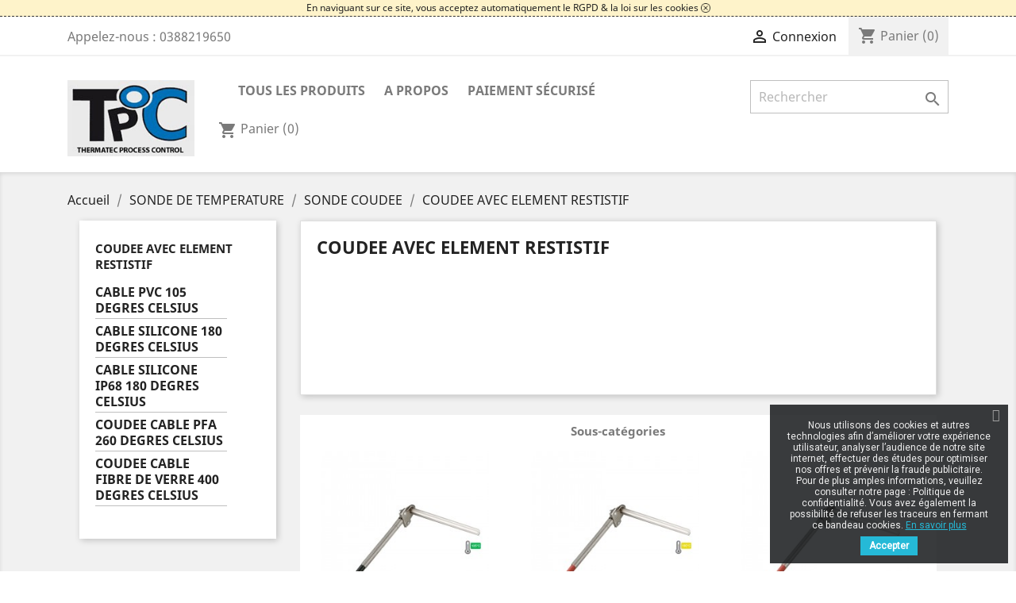

--- FILE ---
content_type: text/html; charset=utf-8
request_url: https://www.thermatec-shop.fr/669-coudee-avec-element-restistif
body_size: 47668
content:
<!doctype html>
<html lang="fr">

  <head>
    
      
  <meta charset="utf-8">


  <meta http-equiv="x-ua-compatible" content="ie=edge">



  <title>COUDEE AVEC ELEMENT RESTISTIF</title>
  <meta name="description" content="">
  <meta name="keywords" content="">
        <link rel="canonical" href="https://www.thermatec-shop.fr/669-coudee-avec-element-restistif">
    
                  <link rel="alternate" href="https://www.thermatec-shop.fr/669-coudee-avec-element-restistif" hreflang="fr">
        



  <meta name="viewport" content="width=device-width, initial-scale=1">



  <link rel="icon" type="image/vnd.microsoft.icon" href="/img/favicon.ico?1574089238">
  <link rel="shortcut icon" type="image/x-icon" href="/img/favicon.ico?1574089238">



    <link rel="stylesheet" href="https://www.thermatec-shop.fr/themes/classic/assets/css/theme.css" type="text/css" media="all">
  <link rel="stylesheet" href="https://www.thermatec-shop.fr/modules/ps_facetedsearch/views/dist/front.css" type="text/css" media="all">
  <link rel="stylesheet" href="https://www.thermatec-shop.fr/modules/tabbedcathome/views/css/tabbedcathome.css" type="text/css" media="all">
  <link rel="stylesheet" href="https://www.thermatec-shop.fr/modules/pscookiebanner/views/css/jquery-eu-cookie-law-popup.css" type="text/css" media="all">
  <link rel="stylesheet" href="https://www.thermatec-shop.fr/modules/pscookiebanner/views/css/font-awesome.min.css" type="text/css" media="all">
  <link rel="stylesheet" href="https://www.thermatec-shop.fr/js/jquery/ui/themes/base/minified/jquery-ui.min.css" type="text/css" media="all">
  <link rel="stylesheet" href="https://www.thermatec-shop.fr/js/jquery/ui/themes/base/minified/jquery.ui.theme.min.css" type="text/css" media="all">
  <link rel="stylesheet" href="https://www.thermatec-shop.fr/modules/ps_imageslider/css/homeslider.css" type="text/css" media="all">
  <link rel="stylesheet" href="https://www.thermatec-shop.fr/themes/classic/assets/css/custom.css" type="text/css" media="all">




  

  <script type="text/javascript">
        var prestashop = {"cart":{"products":[],"totals":{"total":{"type":"total","label":"Total","amount":0,"value":"0,00\u00a0\u20ac"},"total_including_tax":{"type":"total","label":"Total TTC","amount":0,"value":"0,00\u00a0\u20ac"},"total_excluding_tax":{"type":"total","label":"Total HT :","amount":0,"value":"0,00\u00a0\u20ac"}},"subtotals":{"products":{"type":"products","label":"Sous-total","amount":0,"value":"0,00\u00a0\u20ac"},"discounts":null,"shipping":{"type":"shipping","label":"Livraison","amount":0,"value":"gratuit"},"tax":{"type":"tax","label":"Taxes","amount":0,"value":"0,00\u00a0\u20ac"}},"products_count":0,"summary_string":"0 articles","vouchers":{"allowed":0,"added":[]},"discounts":[],"minimalPurchase":0,"minimalPurchaseRequired":""},"currency":{"name":"Euro","iso_code":"EUR","iso_code_num":"978","sign":"\u20ac"},"customer":{"lastname":null,"firstname":null,"email":null,"birthday":null,"newsletter":null,"newsletter_date_add":null,"optin":null,"website":null,"company":null,"siret":null,"ape":null,"is_logged":false,"gender":{"type":null,"name":null},"addresses":[]},"language":{"name":"Fran\u00e7ais (French)","iso_code":"fr","locale":"fr-FR","language_code":"fr","is_rtl":"0","date_format_lite":"d\/m\/Y","date_format_full":"d\/m\/Y H:i:s","id":1},"page":{"title":"","canonical":"https:\/\/www.thermatec-shop.fr\/669-coudee-avec-element-restistif","meta":{"title":"COUDEE AVEC ELEMENT RESTISTIF","description":"","keywords":"","robots":"index"},"page_name":"category","body_classes":{"lang-fr":true,"lang-rtl":false,"country-FR":true,"currency-EUR":true,"layout-left-column":true,"page-category":true,"tax-display-enabled":true,"category-id-669":true,"category-COUDEE AVEC ELEMENT RESTISTIF":true,"category-id-parent-668":true,"category-depth-level-4":true},"admin_notifications":[]},"shop":{"name":"THERMATEC PROCESS CONTROL","logo":"\/img\/thermatec-logo-1574088994.jpg","stores_icon":"\/img\/logo_stores.png","favicon":"\/img\/favicon.ico"},"urls":{"base_url":"https:\/\/www.thermatec-shop.fr\/","current_url":"https:\/\/www.thermatec-shop.fr\/669-coudee-avec-element-restistif","shop_domain_url":"https:\/\/www.thermatec-shop.fr","img_ps_url":"https:\/\/www.thermatec-shop.fr\/img\/","img_cat_url":"https:\/\/www.thermatec-shop.fr\/img\/c\/","img_lang_url":"https:\/\/www.thermatec-shop.fr\/img\/l\/","img_prod_url":"https:\/\/www.thermatec-shop.fr\/img\/p\/","img_manu_url":"https:\/\/www.thermatec-shop.fr\/img\/m\/","img_sup_url":"https:\/\/www.thermatec-shop.fr\/img\/su\/","img_ship_url":"https:\/\/www.thermatec-shop.fr\/img\/s\/","img_store_url":"https:\/\/www.thermatec-shop.fr\/img\/st\/","img_col_url":"https:\/\/www.thermatec-shop.fr\/img\/co\/","img_url":"https:\/\/www.thermatec-shop.fr\/themes\/classic\/assets\/img\/","css_url":"https:\/\/www.thermatec-shop.fr\/themes\/classic\/assets\/css\/","js_url":"https:\/\/www.thermatec-shop.fr\/themes\/classic\/assets\/js\/","pic_url":"https:\/\/www.thermatec-shop.fr\/upload\/","pages":{"address":"https:\/\/www.thermatec-shop.fr\/adresse","addresses":"https:\/\/www.thermatec-shop.fr\/adresses","authentication":"https:\/\/www.thermatec-shop.fr\/connexion","cart":"https:\/\/www.thermatec-shop.fr\/panier","category":"https:\/\/www.thermatec-shop.fr\/index.php?controller=category","cms":"https:\/\/www.thermatec-shop.fr\/index.php?controller=cms","contact":"https:\/\/www.thermatec-shop.fr\/nous-contacter","discount":"https:\/\/www.thermatec-shop.fr\/reduction","guest_tracking":"https:\/\/www.thermatec-shop.fr\/suivi-commande-invite","history":"https:\/\/www.thermatec-shop.fr\/historique-commandes","identity":"https:\/\/www.thermatec-shop.fr\/identite","index":"https:\/\/www.thermatec-shop.fr\/","my_account":"https:\/\/www.thermatec-shop.fr\/mon-compte","order_confirmation":"https:\/\/www.thermatec-shop.fr\/confirmation-commande","order_detail":"https:\/\/www.thermatec-shop.fr\/index.php?controller=order-detail","order_follow":"https:\/\/www.thermatec-shop.fr\/suivi-commande","order":"https:\/\/www.thermatec-shop.fr\/commande","order_return":"https:\/\/www.thermatec-shop.fr\/index.php?controller=order-return","order_slip":"https:\/\/www.thermatec-shop.fr\/avoirs","pagenotfound":"https:\/\/www.thermatec-shop.fr\/page-introuvable","password":"https:\/\/www.thermatec-shop.fr\/recuperation-mot-de-passe","pdf_invoice":"https:\/\/www.thermatec-shop.fr\/index.php?controller=pdf-invoice","pdf_order_return":"https:\/\/www.thermatec-shop.fr\/index.php?controller=pdf-order-return","pdf_order_slip":"https:\/\/www.thermatec-shop.fr\/index.php?controller=pdf-order-slip","prices_drop":"https:\/\/www.thermatec-shop.fr\/promotions","product":"https:\/\/www.thermatec-shop.fr\/index.php?controller=product","search":"https:\/\/www.thermatec-shop.fr\/recherche","sitemap":"https:\/\/www.thermatec-shop.fr\/sitemap","stores":"https:\/\/www.thermatec-shop.fr\/magasins","supplier":"https:\/\/www.thermatec-shop.fr\/fournisseur","register":"https:\/\/www.thermatec-shop.fr\/connexion?create_account=1","order_login":"https:\/\/www.thermatec-shop.fr\/commande?login=1"},"alternative_langs":{"fr":"https:\/\/www.thermatec-shop.fr\/669-coudee-avec-element-restistif"},"theme_assets":"\/themes\/classic\/assets\/","actions":{"logout":"https:\/\/www.thermatec-shop.fr\/?mylogout="},"no_picture_image":{"bySize":{"small_default":{"url":"https:\/\/www.thermatec-shop.fr\/img\/p\/fr-default-small_default.jpg","width":98,"height":98},"cart_default":{"url":"https:\/\/www.thermatec-shop.fr\/img\/p\/fr-default-cart_default.jpg","width":125,"height":125},"home_default":{"url":"https:\/\/www.thermatec-shop.fr\/img\/p\/fr-default-home_default.jpg","width":250,"height":250},"medium_default":{"url":"https:\/\/www.thermatec-shop.fr\/img\/p\/fr-default-medium_default.jpg","width":452,"height":452},"large_default":{"url":"https:\/\/www.thermatec-shop.fr\/img\/p\/fr-default-large_default.jpg","width":800,"height":800}},"small":{"url":"https:\/\/www.thermatec-shop.fr\/img\/p\/fr-default-small_default.jpg","width":98,"height":98},"medium":{"url":"https:\/\/www.thermatec-shop.fr\/img\/p\/fr-default-home_default.jpg","width":250,"height":250},"large":{"url":"https:\/\/www.thermatec-shop.fr\/img\/p\/fr-default-large_default.jpg","width":800,"height":800},"legend":""}},"configuration":{"display_taxes_label":true,"display_prices_tax_incl":false,"is_catalog":false,"show_prices":true,"opt_in":{"partner":true},"quantity_discount":{"type":"discount","label":"Remise"},"voucher_enabled":0,"return_enabled":1},"field_required":[],"breadcrumb":{"links":[{"title":"Accueil","url":"https:\/\/www.thermatec-shop.fr\/"},{"title":"SONDE DE TEMPERATURE","url":"https:\/\/www.thermatec-shop.fr\/3-sonde-de-temperature"},{"title":"SONDE COUDEE","url":"https:\/\/www.thermatec-shop.fr\/668-sonde-coudee"},{"title":"COUDEE AVEC ELEMENT RESTISTIF","url":"https:\/\/www.thermatec-shop.fr\/669-coudee-avec-element-restistif"}],"count":4},"link":{"protocol_link":"https:\/\/","protocol_content":"https:\/\/"},"time":1769811886,"static_token":"be2b8890005cc544cd9f65061e21d9b2","token":"ab7e1a8d9a121dbecbdbe2d0713f5f20"};
      </script>



  <link href="https://fonts.googleapis.com/css?family=Roboto" rel="stylesheet" type="text/css" media="all">


<script type="text/javascript">
    var cb_settings = {
        cb_bg_color:"rgba(23, 25, 28, 0.85)",
        cb_font_style:"Roboto",
        cb_text_color:"#efefef",
        cb_inf_text_color:"#25B9D7",
        cb_loop:"1",
        cb_font_size:"12",
        cb_button_bg_color:"#25B9D7",
        cb_button_bg_color_hover:"#1e94ab",
        cb_button_text_color:"#ffffff",
    };

    var cb_cms_url = "https://www.thermatec-shop.fr/content/6-politique-de-confidentialite";
    var cb_position = "bottomright";
    var cb_text = "Nous utilisons des cookies et autres technologies afin d’améliorer votre expérience utilisateur, analyser l’audience de notre site internet, effectuer des études pour optimiser nos offres et prévenir la fraude publicitaire. Pour de plus amples informations, veuillez consulter notre page : Politique de confidentialité. Vous avez également la possibilité de refuser les traceurs en fermant ce bandeau cookies.";
    var cb_link_text = "En savoir plus";
    var cd_button_text = "Accepter";
</script>





    
  </head>

  <body id="category" class="lang-fr country-fr currency-eur layout-left-column page-category tax-display-enabled category-id-669 category-coudee-avec-element-restistif category-id-parent-668 category-depth-level-4">
	  
	    
	              <div id="banner_msg_legal">
            <a href="index.php?controller=cms&id_cms=6">En naviguant sur ce site, vous acceptez automatiquement le RGPD &amp; la loi sur les cookies</a> 
            <a id="close_msg_legal" href="#"><img src="https://www.thermatec-shop.fr/themes/classic/assets/img/close.png"/></a>
        </div>
        
    
      
    

    <main>
      
              

      <header id="header">
        
          
  <div class="header-banner">
    
  </div>



  <nav class="header-nav">
    <div class="container">
      <div class="row">
        <div class="hidden-sm-down">
          <div class="col-md-5 col-xs-12">
            <div id="_desktop_contact_link">
  <div id="contact-link">
                Appelez-nous : <span>0388219650</span>
      </div>
</div>

          </div>
          <div class="col-md-7 right-nav">
              <div id="_desktop_user_info">
  <div class="user-info">
          <a
        href="https://www.thermatec-shop.fr/mon-compte"
        title="Identifiez-vous"
        rel="nofollow"
      >
        <i class="material-icons">&#xE7FF;</i>
        <span class="hidden-sm-down">Connexion</span>
      </a>
      </div>
</div>
<div id="_desktop_cart">
  <div class="blockcart cart-preview inactive" data-refresh-url="//www.thermatec-shop.fr/module/ps_shoppingcart/ajax">
    <div class="header">
              <i class="material-icons shopping-cart">shopping_cart</i>
        <span class="hidden-sm-down">Panier</span>
        <span class="cart-products-count">(0)</span>
          </div>
  </div>
</div>

          </div>
        </div>
        <div class="hidden-md-up text-sm-center mobile">
          <div class="float-xs-left" id="menu-icon">
            <i class="material-icons d-inline">&#xE5D2;</i>
          </div>
          <div class="float-xs-right" id="_mobile_cart"></div>
          <div class="float-xs-right" id="_mobile_user_info"></div>
          <div class="top-logo" id="_mobile_logo"></div>
          <div class="clearfix"></div>
        </div>
      </div>
    </div>
  </nav>



  <div class="header-top">
    <div class="container">
       <div class="row">
        <div class="col-md-2 hidden-sm-down" id="_desktop_logo">
                            <a href="https://www.thermatec-shop.fr/">
                  <img class="logo img-responsive" src="/img/thermatec-logo-1574088994.jpg" alt="THERMATEC PROCESS CONTROL">
                </a>
                    </div>
        <div class="col-md-10 col-sm-12 position-static">
          

<div class="menu js-top-menu position-static hidden-sm-down" id="_desktop_top_menu">
    
          <ul class="top-menu" id="top-menu" data-depth="0">
                    <li class="link" id="lnk-tous-les-produits">
                          <a
                class="dropdown-item"
                href="https://thermatec-shop.fr/2-produits" data-depth="0"
                              >
                                Tous les produits
              </a>
                          </li>
                    <li class="cms-page" id="cms-page-4">
                          <a
                class="dropdown-item"
                href="https://www.thermatec-shop.fr/content/4-a-propos" data-depth="0"
                              >
                                A propos
              </a>
                          </li>
                    <li class="cms-page" id="cms-page-5">
                          <a
                class="dropdown-item"
                href="https://www.thermatec-shop.fr/content/5-paiement-securise" data-depth="0"
                              >
                                Paiement sécurisé
              </a>
                          </li>
              </ul>
    
    <div class="clearfix"></div>
</div>
<!-- Block search module TOP -->
<div id="search_widget" class="search-widget" data-search-controller-url="//www.thermatec-shop.fr/recherche">
	<form method="get" action="//www.thermatec-shop.fr/recherche">
		<input type="hidden" name="controller" value="search">
		<input type="text" name="s" value="" placeholder="Rechercher" aria-label="Rechercher">
		<button type="submit">
			<i class="material-icons search">&#xE8B6;</i>
      <span class="hidden-xl-down">Rechercher</span>
		</button>
	</form>
</div>
<!-- /Block search module TOP -->
<div id="_desktop_cart">
  <div class="blockcart cart-preview inactive" data-refresh-url="//www.thermatec-shop.fr/module/ps_shoppingcart/ajax">
    <div class="header">
              <i class="material-icons shopping-cart">shopping_cart</i>
        <span class="hidden-sm-down">Panier</span>
        <span class="cart-products-count">(0)</span>
          </div>
  </div>
</div>

          <div class="clearfix"></div>
        </div>
      </div>
      <div id="mobile_top_menu_wrapper" class="row hidden-md-up" style="display:none;">
        <div class="js-top-menu mobile" id="_mobile_top_menu"></div>
        <div class="js-top-menu-bottom">
          <div id="_mobile_currency_selector"></div>
          <div id="_mobile_language_selector"></div>
          <div id="_mobile_contact_link"></div>
        </div>
      </div>
    </div>
  </div>
  

        
      </header>

      
        
<aside id="notifications">
  <div class="container">
    
    
    
      </div>
</aside>
      

      <section id="wrapper">
        
        <div class="container">
          
            <nav data-depth="4" class="breadcrumb hidden-sm-down">
  <ol itemscope itemtype="http://schema.org/BreadcrumbList">
    
              
          <li itemprop="itemListElement" itemscope itemtype="http://schema.org/ListItem">
            <a itemprop="item" href="https://www.thermatec-shop.fr/">
              <span itemprop="name">Accueil</span>
            </a>
            <meta itemprop="position" content="1">
          </li>
        
              
          <li itemprop="itemListElement" itemscope itemtype="http://schema.org/ListItem">
            <a itemprop="item" href="https://www.thermatec-shop.fr/3-sonde-de-temperature">
              <span itemprop="name">SONDE DE TEMPERATURE</span>
            </a>
            <meta itemprop="position" content="2">
          </li>
        
              
          <li itemprop="itemListElement" itemscope itemtype="http://schema.org/ListItem">
            <a itemprop="item" href="https://www.thermatec-shop.fr/668-sonde-coudee">
              <span itemprop="name">SONDE COUDEE</span>
            </a>
            <meta itemprop="position" content="3">
          </li>
        
              
          <li itemprop="itemListElement" itemscope itemtype="http://schema.org/ListItem">
            <a itemprop="item" href="https://www.thermatec-shop.fr/669-coudee-avec-element-restistif">
              <span itemprop="name">COUDEE AVEC ELEMENT RESTISTIF</span>
            </a>
            <meta itemprop="position" content="4">
          </li>
        
          
  </ol>
</nav>
          

          
            <div id="left-column" class="col-xs-12 col-sm-4 col-md-3">
                              

<div class="block-categories hidden-sm-down">
  <ul class="category-top-menu">
    <li><a class="text-uppercase h6" href="https://www.thermatec-shop.fr/669-coudee-avec-element-restistif">COUDEE AVEC ELEMENT RESTISTIF</a></li>
    <li>
  <ul class="category-sub-menu"><li data-depth="0"><a href="https://www.thermatec-shop.fr/670-cable-pvc-105-degres-celsius">CABLE PVC 105 DEGRES CELSIUS</a></li><li data-depth="0"><a href="https://www.thermatec-shop.fr/671-cable-silicone-180-degres-celsius">CABLE SILICONE 180 DEGRES CELSIUS</a></li><li data-depth="0"><a href="https://www.thermatec-shop.fr/672-cable-silicone-ip68-180-degres-celsius">CABLE SILICONE IP68 180 DEGRES CELSIUS</a></li><li data-depth="0"><a href="https://www.thermatec-shop.fr/673-coudee-cable-pfa-260-degres-celsius">COUDEE CABLE PFA 260 DEGRES CELSIUS</a></li><li data-depth="0"><a href="https://www.thermatec-shop.fr/674-coudee-cable-fibre-de-verre-400-degres-celsius">COUDEE CABLE FIBRE DE VERRE 400 DEGRES CELSIUS</a></li></ul></li>
  </ul>
</div>
<div id="search_filters_wrapper" class="hidden-sm-down">
  <div id="search_filter_controls" class="hidden-md-up">
      <span id="_mobile_search_filters_clear_all"></span>
      <button class="btn btn-secondary ok">
        <i class="material-icons rtl-no-flip">&#xE876;</i>
        ok
      </button>
  </div>
  
</div>

                          </div>
          

          
  <div id="content-wrapper" class="left-column col-xs-12 col-sm-8 col-md-9">
    
    
  <section id="main">

    
    <div class="block-category card card-block hidden-sm-down">
      <h1 class="h1">COUDEE AVEC ELEMENT RESTISTIF</h1>
          </div>
    <div class="text-xs-center hidden-md-up">
      <h1 class="h1">COUDEE AVEC ELEMENT RESTISTIF</h1>
    </div>
      
        <div id="subcategories">
                            <p class="subcategory-heading">Sous-cat&eacute;gories</p>
                <ul class="clearfix">
                    <li>
                <a href="https://www.thermatec-shop.fr/670-cable-pvc-105-degres-celsius" title="CABLE PVC 105 DEGRES CELSIUS" class="img">
                    <img class="replace-2x" src="https://www.thermatec-shop.fr/c/670-subcategory_custom/cable-pvc-105-degres-celsius.jpg" alt="CABLE PVC 105 DEGRES CELSIUS"  />
                </a>
                <h5><a class="subcategory-name" href="https://www.thermatec-shop.fr/670-cable-pvc-105-degres-celsius">CABLE PVC 105 DEGRES CELSIUS</a></h5>    
          </li>
                    <li>
                <a href="https://www.thermatec-shop.fr/671-cable-silicone-180-degres-celsius" title="CABLE SILICONE 180 DEGRES CELSIUS" class="img">
                    <img class="replace-2x" src="https://www.thermatec-shop.fr/c/671-subcategory_custom/cable-silicone-180-degres-celsius.jpg" alt="CABLE SILICONE 180 DEGRES CELSIUS"  />
                </a>
                <h5><a class="subcategory-name" href="https://www.thermatec-shop.fr/671-cable-silicone-180-degres-celsius">CABLE SILICONE 180 DEGRES CELSIUS</a></h5>    
          </li>
                    <li>
                <a href="https://www.thermatec-shop.fr/672-cable-silicone-ip68-180-degres-celsius" title="CABLE SILICONE IP68 180 DEGRES CELSIUS" class="img">
                    <img class="replace-2x" src="https://www.thermatec-shop.fr/c/672-subcategory_custom/cable-silicone-ip68-180-degres-celsius.jpg" alt="CABLE SILICONE IP68 180 DEGRES CELSIUS"  />
                </a>
                <h5><a class="subcategory-name" href="https://www.thermatec-shop.fr/672-cable-silicone-ip68-180-degres-celsius">CABLE SILICONE IP68 180 DEGRES CELSIUS</a></h5>    
          </li>
                    <li>
                <a href="https://www.thermatec-shop.fr/673-coudee-cable-pfa-260-degres-celsius" title="COUDEE CABLE PFA 260 DEGRES CELSIUS" class="img">
                    <img class="replace-2x" src="https://www.thermatec-shop.fr/c/673-subcategory_custom/coudee-cable-pfa-260-degres-celsius.jpg" alt="COUDEE CABLE PFA 260 DEGRES CELSIUS"  />
                </a>
                <h5><a class="subcategory-name" href="https://www.thermatec-shop.fr/673-coudee-cable-pfa-260-degres-celsius">COUDEE CABLE PFA 260 DEGRES CELSIUS</a></h5>    
          </li>
                    <li>
                <a href="https://www.thermatec-shop.fr/674-coudee-cable-fibre-de-verre-400-degres-celsius" title="COUDEE CABLE FIBRE DE VERRE 400 DEGRES CELSIUS" class="img">
                    <img class="replace-2x" src="https://www.thermatec-shop.fr/c/674-subcategory_custom/coudee-cable-fibre-de-verre-400-degres-celsius.jpg" alt="COUDEE CABLE FIBRE DE VERRE 400 DEGRES CELSIUS"  />
                </a>
                <h5><a class="subcategory-name" href="https://www.thermatec-shop.fr/674-coudee-cable-fibre-de-verre-400-degres-celsius">COUDEE CABLE FIBRE DE VERRE 400 DEGRES CELSIUS</a></h5>    
          </li>
                   </ul>
    </div>
      
      


    <section id="products">
      
        <div>
          
            <div id="js-product-list-top" class="row products-selection">
  <div class="col-md-6 hidden-sm-down total-products">
          <p>Il y a 7 produits.</p>
      </div>
  <div class="col-md-6">
    <div class="row sort-by-row">

      
        <span class="col-sm-3 col-md-3 hidden-sm-down sort-by">Trier par :</span>
<div class="col-sm-12 col-xs-12 col-md-9 products-sort-order dropdown">
  <button
    class="btn-unstyle select-title"
    rel="nofollow"
    data-toggle="dropdown"
    aria-haspopup="true"
    aria-expanded="false">
    Nom, A à Z    <i class="material-icons float-xs-right">&#xE5C5;</i>
  </button>
  <div class="dropdown-menu">
          <a
        rel="nofollow"
        href="https://www.thermatec-shop.fr/669-coudee-avec-element-restistif?order=product.position.asc"
        class="select-list js-search-link"
      >
        Pertinence
      </a>
          <a
        rel="nofollow"
        href="https://www.thermatec-shop.fr/669-coudee-avec-element-restistif?order=product.name.asc"
        class="select-list current js-search-link"
      >
        Nom, A à Z
      </a>
          <a
        rel="nofollow"
        href="https://www.thermatec-shop.fr/669-coudee-avec-element-restistif?order=product.name.desc"
        class="select-list js-search-link"
      >
        Nom, Z à A
      </a>
          <a
        rel="nofollow"
        href="https://www.thermatec-shop.fr/669-coudee-avec-element-restistif?order=product.price.asc"
        class="select-list js-search-link"
      >
        Prix, croissant
      </a>
          <a
        rel="nofollow"
        href="https://www.thermatec-shop.fr/669-coudee-avec-element-restistif?order=product.price.desc"
        class="select-list js-search-link"
      >
        Prix, décroissant
      </a>
      </div>
</div>
      

          </div>
  </div>
  <div class="col-sm-12 hidden-md-up text-sm-center showing">
    Affichage 1-7 de 7 article(s)
  </div>
</div>
          
        </div>

        
          <div id="" class="hidden-sm-down">
            <section id="js-active-search-filters" class="hide">
  
    <p class="h6 hidden-xs-up">Filtres actifs</p>
  

  </section>

          </div>
        

        <div>
          
            <div id="js-product-list">
  <div class="products row">
          
        
  <article class="product-miniature js-product-miniature" data-id-product="1036" data-id-product-attribute="79983" itemscope itemtype="http://schema.org/Product">
    <div class="thumbnail-container">
      
                  <a href="https://www.thermatec-shop.fr/cable-pvc-105-degres-celsius/1036-longueur-100-mm-cable-pvc.html" class="thumbnail product-thumbnail">
            <img
              src="https://www.thermatec-shop.fr/2578-home_default/longueur-100-mm-cable-pvc.jpg"
              alt="Longueur 100 mm câble PVC"
              data-full-size-image-url="https://www.thermatec-shop.fr/2578-large_default/longueur-100-mm-cable-pvc.jpg"
            />
          </a>
              

      <div class="product-description">
        
                      <h2 class="h3 product-title" itemprop="name"><a href="https://www.thermatec-shop.fr/cable-pvc-105-degres-celsius/1036-longueur-100-mm-cable-pvc.html">Longueur 100 mm câble PVC</a></h2>
                  

        
                      <div class="product-price-and-shipping">
              
              

              <span class="sr-only">Prix</span>
              <span itemprop="price" class="price">16,40 €</span>

              

              
            </div>
                  

        
          
        
      </div>

      <!-- @todo: use include file='catalog/_partials/product-flags.tpl'} -->
      
        <ul class="product-flags">
                  </ul>
      

      <div class="highlighted-informations no-variants hidden-sm-down">
        
          <a class="quick-view" href="#" data-link-action="quickview">
            <i class="material-icons search">&#xE8B6;</i> Aperçu rapide
          </a>
        

        
                  
      </div>
    </div>
  </article>

      
          
        
  <article class="product-miniature js-product-miniature" data-id-product="1040" data-id-product-attribute="80343" itemscope itemtype="http://schema.org/Product">
    <div class="thumbnail-container">
      
                  <a href="https://www.thermatec-shop.fr/cable-silicone-180-degres-celsius/1040-longueur-100-mm-cable-silcone.html" class="thumbnail product-thumbnail">
            <img
              src="https://www.thermatec-shop.fr/2589-home_default/longueur-100-mm-cable-silcone.jpg"
              alt="Longueur 100 mm câble silcone"
              data-full-size-image-url="https://www.thermatec-shop.fr/2589-large_default/longueur-100-mm-cable-silcone.jpg"
            />
          </a>
              

      <div class="product-description">
        
                      <h2 class="h3 product-title" itemprop="name"><a href="https://www.thermatec-shop.fr/cable-silicone-180-degres-celsius/1040-longueur-100-mm-cable-silcone.html">Longueur 100 mm câble silcone</a></h2>
                  

        
                      <div class="product-price-and-shipping">
              
              

              <span class="sr-only">Prix</span>
              <span itemprop="price" class="price">16,80 €</span>

              

              
            </div>
                  

        
          
        
      </div>

      <!-- @todo: use include file='catalog/_partials/product-flags.tpl'} -->
      
        <ul class="product-flags">
                  </ul>
      

      <div class="highlighted-informations no-variants hidden-sm-down">
        
          <a class="quick-view" href="#" data-link-action="quickview">
            <i class="material-icons search">&#xE8B6;</i> Aperçu rapide
          </a>
        

        
                  
      </div>
    </div>
  </article>

      
          
        
  <article class="product-miniature js-product-miniature" data-id-product="1041" data-id-product-attribute="80433" itemscope itemtype="http://schema.org/Product">
    <div class="thumbnail-container">
      
                  <a href="https://www.thermatec-shop.fr/cable-silicone-ip68-180-degres-celsius/1041-longueur-100-mm-ip68-cable-silcone.html" class="thumbnail product-thumbnail">
            <img
              src="https://www.thermatec-shop.fr/2591-home_default/longueur-100-mm-ip68-cable-silcone.jpg"
              alt="Longueur 100 mm IP68 câble..."
              data-full-size-image-url="https://www.thermatec-shop.fr/2591-large_default/longueur-100-mm-ip68-cable-silcone.jpg"
            />
          </a>
              

      <div class="product-description">
        
                      <h2 class="h3 product-title" itemprop="name"><a href="https://www.thermatec-shop.fr/cable-silicone-ip68-180-degres-celsius/1041-longueur-100-mm-ip68-cable-silcone.html">Longueur 100 mm IP68 câble...</a></h2>
                  

        
                      <div class="product-price-and-shipping">
              
              

              <span class="sr-only">Prix</span>
              <span itemprop="price" class="price">22,20 €</span>

              

              
            </div>
                  

        
          
        
      </div>

      <!-- @todo: use include file='catalog/_partials/product-flags.tpl'} -->
      
        <ul class="product-flags">
                  </ul>
      

      <div class="highlighted-informations no-variants hidden-sm-down">
        
          <a class="quick-view" href="#" data-link-action="quickview">
            <i class="material-icons search">&#xE8B6;</i> Aperçu rapide
          </a>
        

        
                  
      </div>
    </div>
  </article>

      
          
        
  <article class="product-miniature js-product-miniature" data-id-product="1037" data-id-product-attribute="80073" itemscope itemtype="http://schema.org/Product">
    <div class="thumbnail-container">
      
                  <a href="https://www.thermatec-shop.fr/cable-pvc-105-degres-celsius/1037-longueur-150-mm-cable-pvc.html" class="thumbnail product-thumbnail">
            <img
              src="https://www.thermatec-shop.fr/2580-home_default/longueur-150-mm-cable-pvc.jpg"
              alt="Longueur 150 mm câble PVC"
              data-full-size-image-url="https://www.thermatec-shop.fr/2580-large_default/longueur-150-mm-cable-pvc.jpg"
            />
          </a>
              

      <div class="product-description">
        
                      <h2 class="h3 product-title" itemprop="name"><a href="https://www.thermatec-shop.fr/cable-pvc-105-degres-celsius/1037-longueur-150-mm-cable-pvc.html">Longueur 150 mm câble PVC</a></h2>
                  

        
                      <div class="product-price-and-shipping">
              
              

              <span class="sr-only">Prix</span>
              <span itemprop="price" class="price">16,90 €</span>

              

              
            </div>
                  

        
          
        
      </div>

      <!-- @todo: use include file='catalog/_partials/product-flags.tpl'} -->
      
        <ul class="product-flags">
                  </ul>
      

      <div class="highlighted-informations no-variants hidden-sm-down">
        
          <a class="quick-view" href="#" data-link-action="quickview">
            <i class="material-icons search">&#xE8B6;</i> Aperçu rapide
          </a>
        

        
                  
      </div>
    </div>
  </article>

      
          
        
  <article class="product-miniature js-product-miniature" data-id-product="1034" data-id-product-attribute="79725" itemscope itemtype="http://schema.org/Product">
    <div class="thumbnail-container">
      
                  <a href="https://www.thermatec-shop.fr/cable-pvc-105-degres-celsius/1034-longueur-60-mm-cable-pvc.html" class="thumbnail product-thumbnail">
            <img
              src="https://www.thermatec-shop.fr/2573-home_default/longueur-60-mm-cable-pvc.jpg"
              alt="Longueur 60 mm câble PVC"
              data-full-size-image-url="https://www.thermatec-shop.fr/2573-large_default/longueur-60-mm-cable-pvc.jpg"
            />
          </a>
              

      <div class="product-description">
        
                      <h2 class="h3 product-title" itemprop="name"><a href="https://www.thermatec-shop.fr/cable-pvc-105-degres-celsius/1034-longueur-60-mm-cable-pvc.html">Longueur 60 mm câble PVC</a></h2>
                  

        
                      <div class="product-price-and-shipping">
              
              

              <span class="sr-only">Prix</span>
              <span itemprop="price" class="price">15,90 €</span>

              

              
            </div>
                  

        
          
        
      </div>

      <!-- @todo: use include file='catalog/_partials/product-flags.tpl'} -->
      
        <ul class="product-flags">
                  </ul>
      

      <div class="highlighted-informations no-variants hidden-sm-down">
        
          <a class="quick-view" href="#" data-link-action="quickview">
            <i class="material-icons search">&#xE8B6;</i> Aperçu rapide
          </a>
        

        
                  
      </div>
    </div>
  </article>

      
          
        
  <article class="product-miniature js-product-miniature" data-id-product="1038" data-id-product-attribute="80163" itemscope itemtype="http://schema.org/Product">
    <div class="thumbnail-container">
      
                  <a href="https://www.thermatec-shop.fr/cable-silicone-180-degres-celsius/1038-longueur-60-mm-cable-silcone.html" class="thumbnail product-thumbnail">
            <img
              src="https://www.thermatec-shop.fr/2584-home_default/longueur-60-mm-cable-silcone.jpg"
              alt="Longueur 60 mm câble silcone"
              data-full-size-image-url="https://www.thermatec-shop.fr/2584-large_default/longueur-60-mm-cable-silcone.jpg"
            />
          </a>
              

      <div class="product-description">
        
                      <h2 class="h3 product-title" itemprop="name"><a href="https://www.thermatec-shop.fr/cable-silicone-180-degres-celsius/1038-longueur-60-mm-cable-silcone.html">Longueur 60 mm câble silcone</a></h2>
                  

        
                      <div class="product-price-and-shipping">
              
              

              <span class="sr-only">Prix</span>
              <span itemprop="price" class="price">16,40 €</span>

              

              
            </div>
                  

        
          
        
      </div>

      <!-- @todo: use include file='catalog/_partials/product-flags.tpl'} -->
      
        <ul class="product-flags">
                  </ul>
      

      <div class="highlighted-informations no-variants hidden-sm-down">
        
          <a class="quick-view" href="#" data-link-action="quickview">
            <i class="material-icons search">&#xE8B6;</i> Aperçu rapide
          </a>
        

        
                  
      </div>
    </div>
  </article>

      
          
        
  <article class="product-miniature js-product-miniature" data-id-product="1039" data-id-product-attribute="80253" itemscope itemtype="http://schema.org/Product">
    <div class="thumbnail-container">
      
                  <a href="https://www.thermatec-shop.fr/cable-silicone-ip68-180-degres-celsius/1039-longueur-60-mm-ip68-cable-silcone.html" class="thumbnail product-thumbnail">
            <img
              src="https://www.thermatec-shop.fr/2586-home_default/longueur-60-mm-ip68-cable-silcone.jpg"
              alt="Longueur 60 mm IP68 câble..."
              data-full-size-image-url="https://www.thermatec-shop.fr/2586-large_default/longueur-60-mm-ip68-cable-silcone.jpg"
            />
          </a>
              

      <div class="product-description">
        
                      <h2 class="h3 product-title" itemprop="name"><a href="https://www.thermatec-shop.fr/cable-silicone-ip68-180-degres-celsius/1039-longueur-60-mm-ip68-cable-silcone.html">Longueur 60 mm IP68 câble...</a></h2>
                  

        
                      <div class="product-price-and-shipping">
              
              

              <span class="sr-only">Prix</span>
              <span itemprop="price" class="price">21,00 €</span>

              

              
            </div>
                  

        
          
        
      </div>

      <!-- @todo: use include file='catalog/_partials/product-flags.tpl'} -->
      
        <ul class="product-flags">
                  </ul>
      

      <div class="highlighted-informations no-variants hidden-sm-down">
        
          <a class="quick-view" href="#" data-link-action="quickview">
            <i class="material-icons search">&#xE8B6;</i> Aperçu rapide
          </a>
        

        
                  
      </div>
    </div>
  </article>

      
      </div>

  
    <nav class="pagination">
  <div class="col-md-4">
    
      Affichage 1-7 de 7 article(s)
    
  </div>

  <div class="col-md-6 offset-md-2 pr-0">
    
         
  </div>

</nav>
  

  <div class="hidden-md-up text-xs-right up">
    <a href="#header" class="btn btn-secondary">
      Retour en haut
      <i class="material-icons">&#xE316;</i>
    </a>
  </div>
</div>
          
        </div>

        <div id="js-product-list-bottom">
          
            <div id="js-product-list-bottom"></div>
          
        </div>

          </section>

  </section>

    
  </div>


          
        </div>
        
      </section>

      <footer id="footer">
        
          <div class="container">
  <div class="row">
    
      
  <div class="block-social col-lg-4 col-md-12 col-sm-12">
    <ul>
              <li class="facebook"><a href="https://fr-fr.facebook.com/Thermatec-Process-Control-294017617364438/" target="_blank">Facebook</a></li>
          </ul>
  </div>


    
  </div>
</div>
<div class="footer-container">
  <div class="container">
    <div class="row">
      
        <div class="col-md-6 links">
  <div class="row">
      <div class="col-md-6 wrapper">
      <p class="h3 hidden-sm-down">infos légales</p>
            <div class="title clearfix hidden-md-up" data-target="#footer_sub_menu_62349" data-toggle="collapse">
        <span class="h3">infos légales</span>
        <span class="float-xs-right">
          <span class="navbar-toggler collapse-icons">
            <i class="material-icons add">&#xE313;</i>
            <i class="material-icons remove">&#xE316;</i>
          </span>
        </span>
      </div>
      <ul id="footer_sub_menu_62349" class="collapse">
                  <li>
            <a
                id="link-cms-page-1-1"
                class="cms-page-link"
                href="https://www.thermatec-shop.fr/content/1-livraison-et-droit-de-retractation"
                title="Nos conditions de livraison et droits de rétractation"
                            >
              Livraison et droit de rétractation
            </a>
          </li>
                  <li>
            <a
                id="link-cms-page-2-1"
                class="cms-page-link"
                href="https://www.thermatec-shop.fr/content/2-mentions-legales"
                title="Mentions légales"
                            >
              Mentions légales
            </a>
          </li>
                  <li>
            <a
                id="link-cms-page-3-1"
                class="cms-page-link"
                href="https://www.thermatec-shop.fr/content/3-conditions-generales-de-vente"
                title="Nos conditions générales de ventes"
                            >
              Conditions générales de vente
            </a>
          </li>
                  <li>
            <a
                id="link-cms-page-5-1"
                class="cms-page-link"
                href="https://www.thermatec-shop.fr/content/5-paiement-securise"
                title="Notre méthode de paiement sécurisé"
                            >
              Paiement sécurisé
            </a>
          </li>
                  <li>
            <a
                id="link-cms-page-6-1"
                class="cms-page-link"
                href="https://www.thermatec-shop.fr/content/6-politique-de-confidentialite"
                title=""
                            >
              Politique de confidentialité
            </a>
          </li>
                  <li>
            <a
                id="link-cms-page-7-1"
                class="cms-page-link"
                href="https://www.thermatec-shop.fr/content/7-dechets-equipement-electrique-et-electronique"
                title=""
                            >
              Déchets Equipement Electrique et Electronique
            </a>
          </li>
              </ul>
    </div>
      <div class="col-md-6 wrapper">
      <p class="h3 hidden-sm-down">Notre société</p>
            <div class="title clearfix hidden-md-up" data-target="#footer_sub_menu_6471" data-toggle="collapse">
        <span class="h3">Notre société</span>
        <span class="float-xs-right">
          <span class="navbar-toggler collapse-icons">
            <i class="material-icons add">&#xE313;</i>
            <i class="material-icons remove">&#xE316;</i>
          </span>
        </span>
      </div>
      <ul id="footer_sub_menu_6471" class="collapse">
                  <li>
            <a
                id="link-cms-page-4-2"
                class="cms-page-link"
                href="https://www.thermatec-shop.fr/content/4-a-propos"
                title="En savoir plus sur notre entreprise"
                            >
              A propos
            </a>
          </li>
                  <li>
            <a
                id="link-static-page-contact-2"
                class="cms-page-link"
                href="https://www.thermatec-shop.fr/nous-contacter"
                title="Utiliser le formulaire pour nous contacter"
                            >
              Contactez-nous
            </a>
          </li>
                  <li>
            <a
                id="link-static-page-sitemap-2"
                class="cms-page-link"
                href="https://www.thermatec-shop.fr/sitemap"
                title="Vous êtes perdu ? Trouvez ce que vous cherchez"
                            >
              sitemap
            </a>
          </li>
              </ul>
    </div>
    </div>
</div>
<div id="block_myaccount_infos" class="col-md-3 links wrapper">
  <p class="h3 myaccount-title hidden-sm-down">
    <a class="text-uppercase" href="https://www.thermatec-shop.fr/mon-compte" rel="nofollow">
      Votre compte
    </a>
  </p>
  <div class="title clearfix hidden-md-up" data-target="#footer_account_list" data-toggle="collapse">
    <span class="h3">Votre compte</span>
    <span class="float-xs-right">
      <span class="navbar-toggler collapse-icons">
        <i class="material-icons add">&#xE313;</i>
        <i class="material-icons remove">&#xE316;</i>
      </span>
    </span>
  </div>
  <ul class="account-list collapse" id="footer_account_list">
            <li>
          <a href="https://www.thermatec-shop.fr/identite" title="Informations personnelles" rel="nofollow">
            Informations personnelles
          </a>
        </li>
            <li>
          <a href="https://www.thermatec-shop.fr/suivi-commande" title="Retours produit" rel="nofollow">
            Retours produit
          </a>
        </li>
            <li>
          <a href="https://www.thermatec-shop.fr/historique-commandes" title="Commandes" rel="nofollow">
            Commandes
          </a>
        </li>
            <li>
          <a href="https://www.thermatec-shop.fr/avoirs" title="Avoirs" rel="nofollow">
            Avoirs
          </a>
        </li>
            <li>
          <a href="https://www.thermatec-shop.fr/adresses" title="Adresses" rel="nofollow">
            Adresses
          </a>
        </li>
        
	</ul>
</div>
<div class="block-contact col-md-3 links wrapper">
  <div class="hidden-sm-down">
    <p class="h4 text-uppercase block-contact-title">Informations</p>
      THERMATEC PROCESS CONTROL<br />Rue Neufeld<br />67720 WEYERSHEIM<br />France
              <br>
                Appelez-nous : <span>0388219650</span>
                    <br>
                Fax : <span>0388219655</span>
                    <br>
                Écrivez-nous : <a href="mailto:thermatec@wanadoo.fr" class="dropdown">thermatec@wanadoo.fr</a>
        </div>
  <div class="hidden-md-up">
    <div class="title">
      <a class="h3" href="https://www.thermatec-shop.fr/magasins">Informations</a>
    </div>
  </div>
</div>

      
    </div>
    <div class="row">
      
        
      
    </div>
    <div class="row">
      <div class="col-md-12">
        <p class="text-sm-center">
          
            <a class="_blank" href="https://www.revesdecom.fr" target="_blank">
              © 2026 - Thermatec - Réalisation Rêves de Com
            </a>
          
        </p>
      </div>
    </div>
  </div>
</div>
        
      </footer>

    </main>

    
        <script type="text/javascript" src="https://www.thermatec-shop.fr/themes/core.js" ></script>
  <script type="text/javascript" src="https://www.thermatec-shop.fr/themes/classic/assets/js/theme.js" ></script>
  <script type="text/javascript" src="https://www.thermatec-shop.fr/modules/tabbedcathome/views/js/isotope.pkgd.min.js" ></script>
  <script type="text/javascript" src="https://www.thermatec-shop.fr/modules/tabbedcathome/views/js/tabbedcathome.js" ></script>
  <script type="text/javascript" src="https://www.thermatec-shop.fr/modules/pscookiebanner/views/js/jquery-eu-cookie-law-popup.js" ></script>
  <script type="text/javascript" src="https://www.thermatec-shop.fr/modules/pscookiebanner/views/js/initCookiebanner.js" ></script>
  <script type="text/javascript" src="https://www.thermatec-shop.fr/js/jquery/ui/jquery-ui.min.js" ></script>
  <script type="text/javascript" src="https://www.thermatec-shop.fr/modules/ps_facetedsearch/views/dist/front.js" ></script>
  <script type="text/javascript" src="https://www.thermatec-shop.fr/modules/ps_imageslider/js/responsiveslides.min.js" ></script>
  <script type="text/javascript" src="https://www.thermatec-shop.fr/modules/ps_imageslider/js/homeslider.js" ></script>
  <script type="text/javascript" src="https://www.thermatec-shop.fr/modules/ps_searchbar/ps_searchbar.js" ></script>
  <script type="text/javascript" src="https://www.thermatec-shop.fr/modules/ps_shoppingcart/ps_shoppingcart.js" ></script>
  <script type="text/javascript" src="https://www.thermatec-shop.fr/themes/classic/assets/js/custom.js" ></script>


    

    
      
    
  </body>

</html>

--- FILE ---
content_type: text/css
request_url: https://www.thermatec-shop.fr/themes/classic/assets/css/custom.css
body_size: 1932
content:
/*
 * Custom code goes here.
 * A template should always ship with an empty custom.css
 */
/*Style reCAPTCHA*/
.contact-form form .form-fields #captcha-box > div{float: right;}
.contact-form form .form-footer{clear: both;padding-top: 1rem;}
@media screen and (max-width: 767px){
    #contact #left-column,
    #contact #content-wrapper{padding-left: 0!important;padding-right: 0!important;width: 100%;}
    /*Correction pour affichage correcte sur mobile*/
    .contact-form form .form-fields #captcha-box{position: relative;min-height: 78px;}
    .contact-form form .form-fields #captcha-box > div{float: none;position: absolute;left: 50%;top: 0;transform: translate(-50%,0);}
}
@media screen and (max-width: 379px){
    /*Correction pour affichage correcte sur mobile*/
    .register-form form .form-group .g-recaptcha{position: relative;min-height: 78px;}
    .register-form form .form-group .g-recaptcha > div{float: none;position: absolute;left: 50%;top: 0;transform: translate(-50%,0);}
}

/* R2COM - images sous-categories */
.subcategory-heading {
    font-weight: bold;
    text-align:center;
    padding-top:10px;
}
.subcategory-name {
    font-weight: normal;
    text-align:center;
}
#subcategories{
    background-color:#fff;
}
#subcategories h5{
    margin-bottom: 25px
}  
#subcategories ul li{
    float: left;
    width: 33%;
    text-align: center;
}
#subcategories ul li img {
    margin-bottom: 10px;
    width:80%;
}
#subcategories ul li img:hover{
    opacity: 0.5;
    filter: alpha(opacity=50); /* For IE8 and earlier */
}

/* mobile */
@media screen and (max-width:600px){
    #subcategories ul li{
        width: 50%;
    }
}

/* 19.10.19 - R2COM */  
#banner_msg_legal{font-size:12px;border-bottom:1px dashed #333;text-align:center;background-color:#fef3ca;}
#banner_msg_legal a{color:#222;}
#banner_msg_legal a img{width:12px;vertical-align:middle;line-height:5px;display:inline-block;margin-bottom:2px;}

--- FILE ---
content_type: application/javascript
request_url: https://www.thermatec-shop.fr/themes/classic/assets/js/custom.js
body_size: 156
content:
/* 19.10.19 - R2COM */    
$(document).ready(function() {
    $("#close_msg_legal").click(function(){
        $("#banner_msg_legal").fadeOut();
    });
});
